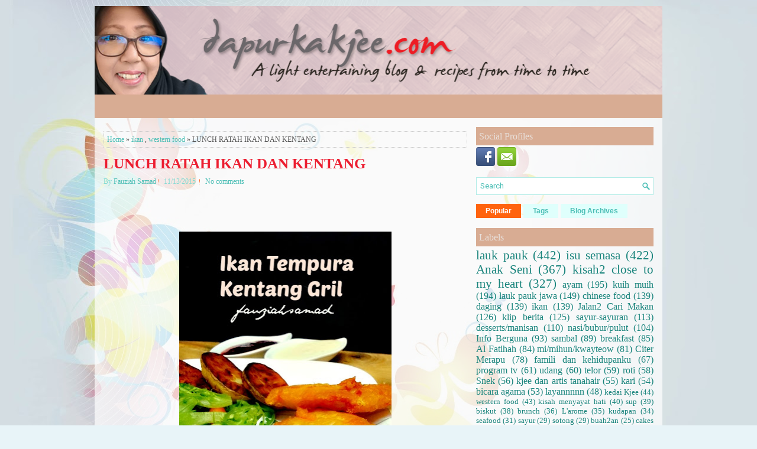

--- FILE ---
content_type: text/html; charset=UTF-8
request_url: https://www.dapurkakjee.com/b/stats?style=BLACK_TRANSPARENT&timeRange=ALL_TIME&token=APq4FmCzanOAwkKkA31R1HGLoft2XuYYqI3EkWkRwNbhV6t1rrlJWWhqRXC5KaP7C1c_0nxYPHWzWb5RamHIqCc-7dQrYj1HfA
body_size: 50
content:
{"total":30640000,"sparklineOptions":{"backgroundColor":{"fillOpacity":0.1,"fill":"#000000"},"series":[{"areaOpacity":0.3,"color":"#202020"}]},"sparklineData":[[0,30],[1,27],[2,30],[3,26],[4,33],[5,32],[6,25],[7,39],[8,24],[9,29],[10,22],[11,24],[12,28],[13,39],[14,31],[15,48],[16,43],[17,41],[18,35],[19,99],[20,46],[21,42],[22,45],[23,51],[24,41],[25,42],[26,50],[27,69],[28,68],[29,9]],"nextTickMs":85714}

--- FILE ---
content_type: text/html; charset=utf-8
request_url: https://www.google.com/recaptcha/api2/aframe
body_size: 269
content:
<!DOCTYPE HTML><html><head><meta http-equiv="content-type" content="text/html; charset=UTF-8"></head><body><script nonce="jGDz-OaTNyGLbxhkEPwknw">/** Anti-fraud and anti-abuse applications only. See google.com/recaptcha */ try{var clients={'sodar':'https://pagead2.googlesyndication.com/pagead/sodar?'};window.addEventListener("message",function(a){try{if(a.source===window.parent){var b=JSON.parse(a.data);var c=clients[b['id']];if(c){var d=document.createElement('img');d.src=c+b['params']+'&rc='+(localStorage.getItem("rc::a")?sessionStorage.getItem("rc::b"):"");window.document.body.appendChild(d);sessionStorage.setItem("rc::e",parseInt(sessionStorage.getItem("rc::e")||0)+1);localStorage.setItem("rc::h",'1768793099861');}}}catch(b){}});window.parent.postMessage("_grecaptcha_ready", "*");}catch(b){}</script></body></html>

--- FILE ---
content_type: text/javascript; charset=UTF-8
request_url: https://www.dapurkakjee.com/feeds/posts/summary/-/ikan?alt=json-in-script&orderby=updated&start-index=4&max-results=5&callback=showRelatedPost
body_size: 4009
content:
// API callback
showRelatedPost({"version":"1.0","encoding":"UTF-8","feed":{"xmlns":"http://www.w3.org/2005/Atom","xmlns$openSearch":"http://a9.com/-/spec/opensearchrss/1.0/","xmlns$blogger":"http://schemas.google.com/blogger/2008","xmlns$georss":"http://www.georss.org/georss","xmlns$gd":"http://schemas.google.com/g/2005","xmlns$thr":"http://purl.org/syndication/thread/1.0","id":{"$t":"tag:blogger.com,1999:blog-3155528879299491201"},"updated":{"$t":"2026-01-17T08:23:37.308+08:00"},"category":[{"term":"lauk pauk"},{"term":"isu semasa"},{"term":"Anak Seni"},{"term":"kisah2 close to my heart"},{"term":"ayam"},{"term":"kuih muih"},{"term":"lauk pauk jawa"},{"term":"chinese food"},{"term":"daging"},{"term":"ikan"},{"term":"Jalan2 Cari Makan"},{"term":"klip berita"},{"term":"sayur-sayuran"},{"term":"desserts\/manisan"},{"term":"nasi\/bubur\/pulut"},{"term":"Info Berguna"},{"term":"sambal"},{"term":"breakfast"},{"term":"Al Fatihah"},{"term":"mi\/mihun\/kwayteow"},{"term":"Citer Merapu"},{"term":"famili dan kehidupanku"},{"term":"program tv"},{"term":"udang"},{"term":"telor"},{"term":"roti"},{"term":"Snek"},{"term":"kjee dan artis tanahair"},{"term":"kari"},{"term":"bicara agama"},{"term":"layannnnn"},{"term":"kedai Kjee"},{"term":"western food"},{"term":"kisah menyayat hati"},{"term":"sup"},{"term":"biskut"},{"term":"brunch"},{"term":"L'arome"},{"term":"kudapan"},{"term":"seafood"},{"term":"sayur"},{"term":"sotong"},{"term":"buah2an"},{"term":"cakes"},{"term":"Menu Puasa"},{"term":"Kucing Kesayanganku"},{"term":"jus\/minuman"},{"term":"pie"},{"term":"spaghetti\/pasta"},{"term":"bekfas"},{"term":"notis"},{"term":"info"},{"term":"Indian Foods"},{"term":"awards\/cards\/ole ole"},{"term":"pembuka selera"},{"term":"puffs"},{"term":"tempoyak"},{"term":"rawatan alternatif ku"},{"term":"cuti cuti"},{"term":"desserts \/manisan"},{"term":"tahu"},{"term":"Hobiku"},{"term":"buat sendiri"},{"term":"spaghetti \/pasta"},{"term":"Jejak Blogger"},{"term":"iklan berbayar"},{"term":"ketam"},{"term":"petua"},{"term":"citer Cik Han"},{"term":"nasi"},{"term":"penyakit"},{"term":"Chenta Hati"},{"term":"bekfes"},{"term":"chinese"},{"term":"muffins"},{"term":"western"},{"term":"Shopping\/pasar\/supermart"},{"term":"desserts"},{"term":"kerabu"},{"term":"kuih-muih"},{"term":"mi\/mihun\/Kway teow"},{"term":"Peluang Meniaga"},{"term":"buah-buahan"},{"term":"jeli"},{"term":"kek"},{"term":"kisah kehidupanku"},{"term":"kuih kuih"},{"term":"reviu buku"},{"term":"soup"},{"term":"SURAH"},{"term":"bubur"},{"term":"kucing kesayangan ku"},{"term":"manisan"},{"term":"minuman"},{"term":"popia"},{"term":"pulut"},{"term":"ADVERTORIAL"},{"term":"basi\/bubur\/pulut"},{"term":"buah"},{"term":"dessert"},{"term":"desserts manisan"},{"term":"familii dan kehidupanku"},{"term":"fesyen"},{"term":"indian food"},{"term":"info semasa"},{"term":"jom tanam"},{"term":"kisah2 kehidupan ku"},{"term":"kisah2 kehidupanku"},{"term":"kway teow"},{"term":"laksa"},{"term":"lauk pauk sayur"},{"term":"lauk pauk. ayam"},{"term":"lauk pauk. daging"},{"term":"lauk pauk. sambal"},{"term":"laup pauk"},{"term":"macam-macam"},{"term":"mi"},{"term":"mi\/bihun\/kwayteow"},{"term":"mi\/mihun\/kway teow. breakfast"},{"term":"mihun"},{"term":"pasta"},{"term":"roti telor western"},{"term":"tekor"}],"title":{"type":"text","$t":"FauziahSamad.com"},"subtitle":{"type":"html","$t":"dapurkakjee.com. A light entertaining blog surrounding my life, my family, my friends and everyone. i will also post recipes from time to time.(blog ni dalam pembinaan... terimalah seadanya...;))"},"link":[{"rel":"http://schemas.google.com/g/2005#feed","type":"application/atom+xml","href":"https:\/\/www.dapurkakjee.com\/feeds\/posts\/summary"},{"rel":"self","type":"application/atom+xml","href":"https:\/\/www.blogger.com\/feeds\/3155528879299491201\/posts\/summary\/-\/ikan?alt=json-in-script\u0026start-index=4\u0026max-results=5\u0026orderby=updated"},{"rel":"alternate","type":"text/html","href":"https:\/\/www.dapurkakjee.com\/search\/label\/ikan"},{"rel":"hub","href":"http://pubsubhubbub.appspot.com/"},{"rel":"previous","type":"application/atom+xml","href":"https:\/\/www.blogger.com\/feeds\/3155528879299491201\/posts\/summary\/-\/ikan\/-\/ikan?alt=json-in-script\u0026start-index=1\u0026max-results=5\u0026orderby=updated"},{"rel":"next","type":"application/atom+xml","href":"https:\/\/www.blogger.com\/feeds\/3155528879299491201\/posts\/summary\/-\/ikan\/-\/ikan?alt=json-in-script\u0026start-index=9\u0026max-results=5\u0026orderby=updated"}],"author":[{"name":{"$t":"Fauziah Samad"},"uri":{"$t":"http:\/\/www.blogger.com\/profile\/04414410781068602182"},"email":{"$t":"noreply@blogger.com"},"gd$image":{"rel":"http://schemas.google.com/g/2005#thumbnail","width":"32","height":"32","src":"\/\/blogger.googleusercontent.com\/img\/b\/R29vZ2xl\/AVvXsEjWWKEaJaj2zBLB1Gdge389a3kBlCQE9JDOCER5fEcjLecuso11-dO2_wh4ao2C_F07V3ZKqf5X6TOI4kCUIwqhj7sn9AjiHJ3jM5xQfFT2ZfAokX90i4AY4LNPQu7XDoM\/s113\/*"}}],"generator":{"version":"7.00","uri":"http://www.blogger.com","$t":"Blogger"},"openSearch$totalResults":{"$t":"139"},"openSearch$startIndex":{"$t":"4"},"openSearch$itemsPerPage":{"$t":"5"},"entry":[{"id":{"$t":"tag:blogger.com,1999:blog-3155528879299491201.post-7624709592348466277"},"published":{"$t":"2021-06-06T13:06:00.000+08:00"},"updated":{"$t":"2021-06-06T13:06:36.900+08:00"},"category":[{"scheme":"http://www.blogger.com/atom/ns#","term":"ikan"},{"scheme":"http://www.blogger.com/atom/ns#","term":"lauk pauk"}],"title":{"type":"text","$t":"GULAI TEMPOYAK ORANG PAHANG"},"summary":{"type":"text","$t":"\n  \n    \n  \n\u0026nbsp; \u0026nbsp; \u0026nbsp; Kalau masak Gulai Tempoyak, Kjee buat stail orang Pahang. Bukan kerana my asben orang Pahang (asal Kedah lahir di Pahang). Tetapi tiap kali dalam perjalanan pulang ke kampung UnclePali di Pahang, mesti singgah Temerloh makan Patin Tempoyak.\u0026nbsp; \u0026nbsp; \u0026nbsp; Dan Kjee buat pemerhatian, cara orang Pahang lagi mudah. Tak cerewet bahan. Tak perlu bawang bagai. Cuma "},"link":[{"rel":"replies","type":"application/atom+xml","href":"https:\/\/www.dapurkakjee.com\/feeds\/7624709592348466277\/comments\/default","title":"Post Comments"},{"rel":"replies","type":"text/html","href":"https:\/\/www.dapurkakjee.com\/2021\/06\/gulai-tempoyak-orang-pahang.html#comment-form","title":"0 Comments"},{"rel":"edit","type":"application/atom+xml","href":"https:\/\/www.blogger.com\/feeds\/3155528879299491201\/posts\/default\/7624709592348466277"},{"rel":"self","type":"application/atom+xml","href":"https:\/\/www.blogger.com\/feeds\/3155528879299491201\/posts\/default\/7624709592348466277"},{"rel":"alternate","type":"text/html","href":"https:\/\/www.dapurkakjee.com\/2021\/06\/gulai-tempoyak-orang-pahang.html","title":"GULAI TEMPOYAK ORANG PAHANG"}],"author":[{"name":{"$t":"Fauziah Samad"},"uri":{"$t":"http:\/\/www.blogger.com\/profile\/04414410781068602182"},"email":{"$t":"noreply@blogger.com"},"gd$image":{"rel":"http://schemas.google.com/g/2005#thumbnail","width":"32","height":"32","src":"\/\/blogger.googleusercontent.com\/img\/b\/R29vZ2xl\/AVvXsEjWWKEaJaj2zBLB1Gdge389a3kBlCQE9JDOCER5fEcjLecuso11-dO2_wh4ao2C_F07V3ZKqf5X6TOI4kCUIwqhj7sn9AjiHJ3jM5xQfFT2ZfAokX90i4AY4LNPQu7XDoM\/s113\/*"}}],"media$thumbnail":{"xmlns$media":"http://search.yahoo.com/mrss/","url":"https:\/\/blogger.googleusercontent.com\/img\/b\/R29vZ2xl\/AVvXsEg6RCOsJoDy3nVsyY0Tkh2x6kPEwUkaspvwziVvzI7VKKboUrSx_sI21Z6X5NTqqOaE2VrE_a6hkr5DqXhyphenhyphenHpxd9V4XpZQbfV66f6FF2ZuDGL-IXdlaWKALDK8IEfVrievt5RLMMpvesfwe\/s72-c\/1622955994781532-0.png","height":"72","width":"72"},"thr$total":{"$t":"0"}},{"id":{"$t":"tag:blogger.com,1999:blog-3155528879299491201.post-32000407841628907"},"published":{"$t":"2021-05-29T09:26:00.003+08:00"},"updated":{"$t":"2021-05-29T11:53:23.934+08:00"},"category":[{"scheme":"http://www.blogger.com/atom/ns#","term":"ikan"},{"scheme":"http://www.blogger.com/atom/ns#","term":"lauk pauk"}],"title":{"type":"text","$t":"KENGSOM AKA ASAM REBUS"},"summary":{"type":"text","$t":"\n  \n    \n  \n\u0026nbsp; \u0026nbsp; \u0026nbsp; Bagi Kjee, lauk ini hanya perlu diiringi ikan tenggiri jeruk goreng sahaja. Ia ada nanas dan kangkung selain ikan. Kalau masak pedas sikit, ngamlah makan dengan nasi putih.\u0026nbsp; \u0026nbsp; \u0026nbsp; Walaupun namanya agak eksotik, sebenarnya ia hanya masak Asam Rebus. Ala2 singgang warna oren. Sangat sihat sebab tak guna minyak.\u0026nbsp; \u0026nbsp; \u0026nbsp; Kjee suka sangat hirup"},"link":[{"rel":"replies","type":"application/atom+xml","href":"https:\/\/www.dapurkakjee.com\/feeds\/32000407841628907\/comments\/default","title":"Post Comments"},{"rel":"replies","type":"text/html","href":"https:\/\/www.dapurkakjee.com\/2021\/05\/kengsom-aka-asam-rebus.html#comment-form","title":"0 Comments"},{"rel":"edit","type":"application/atom+xml","href":"https:\/\/www.blogger.com\/feeds\/3155528879299491201\/posts\/default\/32000407841628907"},{"rel":"self","type":"application/atom+xml","href":"https:\/\/www.blogger.com\/feeds\/3155528879299491201\/posts\/default\/32000407841628907"},{"rel":"alternate","type":"text/html","href":"https:\/\/www.dapurkakjee.com\/2021\/05\/kengsom-aka-asam-rebus.html","title":"KENGSOM AKA ASAM REBUS"}],"author":[{"name":{"$t":"Fauziah Samad"},"uri":{"$t":"http:\/\/www.blogger.com\/profile\/04414410781068602182"},"email":{"$t":"noreply@blogger.com"},"gd$image":{"rel":"http://schemas.google.com/g/2005#thumbnail","width":"32","height":"32","src":"\/\/blogger.googleusercontent.com\/img\/b\/R29vZ2xl\/AVvXsEjWWKEaJaj2zBLB1Gdge389a3kBlCQE9JDOCER5fEcjLecuso11-dO2_wh4ao2C_F07V3ZKqf5X6TOI4kCUIwqhj7sn9AjiHJ3jM5xQfFT2ZfAokX90i4AY4LNPQu7XDoM\/s113\/*"}}],"media$thumbnail":{"xmlns$media":"http://search.yahoo.com/mrss/","url":"https:\/\/blogger.googleusercontent.com\/img\/b\/R29vZ2xl\/AVvXsEgky_1VWkmMKLICLpnEBVHALk0Et60bT4yL8BDG9DxM-37mGutE0-sbke1Rcc4GwC7bB2p6T691rN74kI2p5yDJsolsK5k1KoOF9pmVE5RdHc72v3B6FKjJHjGl41l8LRPK8NPSccn_VhK2\/s72-c\/1622251609911898-0.png","height":"72","width":"72"},"thr$total":{"$t":"0"}},{"id":{"$t":"tag:blogger.com,1999:blog-3155528879299491201.post-5431225145039001111"},"published":{"$t":"2021-02-13T09:08:00.002+08:00"},"updated":{"$t":"2021-02-13T09:26:09.371+08:00"},"category":[{"scheme":"http://www.blogger.com/atom/ns#","term":"ikan"}],"title":{"type":"text","$t":"IKAN PARI ASAM PEDAS"},"summary":{"type":"text","$t":"\n  \n    \n  \n\u0026nbsp; \u0026nbsp; \u0026nbsp;Ikan Pari antara ikan paling sedap buat lauk Asam Pedas. Isi banyak, tulang tak ada. Ehh adalah tapi tulangnya sedap jugak dikunyah. Kenyal-kenyal gitu.\u0026nbsp;\u0026nbsp; \u0026nbsp; \u0026nbsp;Tetapi agaknya ada yang kurang gemar ikan ini mungkin terkena species ikan pari yang 'hancing'!\u0026nbsp; \u0026nbsp; \u0026nbsp;Pelik tetapi sebenarnya memang ada ikan Pari yang berbau sedemikian "},"link":[{"rel":"replies","type":"application/atom+xml","href":"https:\/\/www.dapurkakjee.com\/feeds\/5431225145039001111\/comments\/default","title":"Post Comments"},{"rel":"replies","type":"text/html","href":"https:\/\/www.dapurkakjee.com\/2021\/02\/ikan-pari-asam-pedas.html#comment-form","title":"0 Comments"},{"rel":"edit","type":"application/atom+xml","href":"https:\/\/www.blogger.com\/feeds\/3155528879299491201\/posts\/default\/5431225145039001111"},{"rel":"self","type":"application/atom+xml","href":"https:\/\/www.blogger.com\/feeds\/3155528879299491201\/posts\/default\/5431225145039001111"},{"rel":"alternate","type":"text/html","href":"https:\/\/www.dapurkakjee.com\/2021\/02\/ikan-pari-asam-pedas.html","title":"IKAN PARI ASAM PEDAS"}],"author":[{"name":{"$t":"Fauziah Samad"},"uri":{"$t":"http:\/\/www.blogger.com\/profile\/04414410781068602182"},"email":{"$t":"noreply@blogger.com"},"gd$image":{"rel":"http://schemas.google.com/g/2005#thumbnail","width":"32","height":"32","src":"\/\/blogger.googleusercontent.com\/img\/b\/R29vZ2xl\/AVvXsEjWWKEaJaj2zBLB1Gdge389a3kBlCQE9JDOCER5fEcjLecuso11-dO2_wh4ao2C_F07V3ZKqf5X6TOI4kCUIwqhj7sn9AjiHJ3jM5xQfFT2ZfAokX90i4AY4LNPQu7XDoM\/s113\/*"}}],"media$thumbnail":{"xmlns$media":"http://search.yahoo.com/mrss/","url":"https:\/\/blogger.googleusercontent.com\/img\/b\/R29vZ2xl\/AVvXsEiIWUfl51lWVNrVb2zn1SPeNsvRh8sFZcntaw5_N-mO33ejk7Nd8yS6fzhKNWnDCKNm0LGhXgusxr1-rTJz96hDquDeCUofYSULhYwS2Pjo-Uw22wC6YHqZ8GXEwPe15665HRLHeJ5jmgfV\/s72-c\/1613178488712318-0.png","height":"72","width":"72"},"thr$total":{"$t":"0"}},{"id":{"$t":"tag:blogger.com,1999:blog-3155528879299491201.post-2646609694156206440"},"published":{"$t":"2020-12-24T11:29:00.001+08:00"},"updated":{"$t":"2020-12-24T11:29:27.482+08:00"},"category":[{"scheme":"http://www.blogger.com/atom/ns#","term":"ikan"}],"title":{"type":"text","$t":"PAN FRIED SALMON"},"summary":{"type":"text","$t":"\n  \n    \n  \n\u0026nbsp; \u0026nbsp; \u0026nbsp;Yes I know, ramai tak tertelan ikan Salmon. Bau hanyir kuat. Tapi I like! Kalau ke restoran Jepun, mesti order Sashimi atau ikan Salmon mentah. 👍\u0026nbsp; \u0026nbsp; Kjee sebenarnya plan nak grill aje. Tapi apabila dah siap mashed potato dan rebus carrot dan Cauliflower, jadi malas lah pulak. Pan fried lebih mudah.\u0026nbsp; \u0026nbsp;\u0026nbsp;\n  \n    \n  \n\u0026nbsp; \u0026nbsp; \u0026nbsp;So "},"link":[{"rel":"replies","type":"application/atom+xml","href":"https:\/\/www.dapurkakjee.com\/feeds\/2646609694156206440\/comments\/default","title":"Post Comments"},{"rel":"replies","type":"text/html","href":"https:\/\/www.dapurkakjee.com\/2020\/12\/pan-fried-salmon.html#comment-form","title":"0 Comments"},{"rel":"edit","type":"application/atom+xml","href":"https:\/\/www.blogger.com\/feeds\/3155528879299491201\/posts\/default\/2646609694156206440"},{"rel":"self","type":"application/atom+xml","href":"https:\/\/www.blogger.com\/feeds\/3155528879299491201\/posts\/default\/2646609694156206440"},{"rel":"alternate","type":"text/html","href":"https:\/\/www.dapurkakjee.com\/2020\/12\/pan-fried-salmon.html","title":"PAN FRIED SALMON"}],"author":[{"name":{"$t":"Fauziah Samad"},"uri":{"$t":"http:\/\/www.blogger.com\/profile\/04414410781068602182"},"email":{"$t":"noreply@blogger.com"},"gd$image":{"rel":"http://schemas.google.com/g/2005#thumbnail","width":"32","height":"32","src":"\/\/blogger.googleusercontent.com\/img\/b\/R29vZ2xl\/AVvXsEjWWKEaJaj2zBLB1Gdge389a3kBlCQE9JDOCER5fEcjLecuso11-dO2_wh4ao2C_F07V3ZKqf5X6TOI4kCUIwqhj7sn9AjiHJ3jM5xQfFT2ZfAokX90i4AY4LNPQu7XDoM\/s113\/*"}}],"media$thumbnail":{"xmlns$media":"http://search.yahoo.com/mrss/","url":"https:\/\/blogger.googleusercontent.com\/img\/b\/R29vZ2xl\/AVvXsEgwY3E446xYpgzgQKJ2TlMd-8TxBCwhMRs7stsRqlhQJvinYxWHTjv3-tAjLQJ8XpqkAF1Yu9oyFTw97CWmSwgDvjDxYtRjGuNDR_r7CsS4BMSnrZqpm-8bw8shk2eG6zQkpt8GV9N1AYIY\/s72-c\/1608780565537204-0.png","height":"72","width":"72"},"thr$total":{"$t":"0"}},{"id":{"$t":"tag:blogger.com,1999:blog-3155528879299491201.post-2073047027433549308"},"published":{"$t":"2013-09-13T16:36:00.004+08:00"},"updated":{"$t":"2020-12-17T09:41:08.225+08:00"},"category":[{"scheme":"http://www.blogger.com/atom/ns#","term":"ayam"},{"scheme":"http://www.blogger.com/atom/ns#","term":"ikan"},{"scheme":"http://www.blogger.com/atom/ns#","term":"lauk pauk"},{"scheme":"http://www.blogger.com/atom/ns#","term":"Menu Puasa"},{"scheme":"http://www.blogger.com/atom/ns#","term":"nasi\/bubur\/pulut"},{"scheme":"http://www.blogger.com/atom/ns#","term":"sambal"},{"scheme":"http://www.blogger.com/atom/ns#","term":"sayur"},{"scheme":"http://www.blogger.com/atom/ns#","term":"sayur-sayuran"}],"title":{"type":"text","$t":"NASI HUJAN PANAS AIR TANGAN NADIA"},"summary":{"type":"text","$t":"\n\n\n\n\n\n\n\n\n\n\n\n\n\n\n\n\n\n\n\n\n\n\n\n\n\n\n\n\n\n\n\n\n\n\n\n\n\n\n\nIni first attempt Nadia buat Nasi Hujan Panas. Pagi tadi dia tanya Kjee apa itu Nasi Hujan Panas? Kenapa mesti nama Hujan Panas? Isyhhh banyak soal lak budak ni. So, nak tutup mulut dia sebab tak tau kenapa nama nasi tu Nasi Hujan Panas, Kjee suruh dia buat.\n\nUntuk gandingkan dengan Nasi Hujan Panas, Kjee suruh dia buat lauk Ayam Masak Kurma dan Jelantah. "},"link":[{"rel":"replies","type":"application/atom+xml","href":"https:\/\/www.dapurkakjee.com\/feeds\/2073047027433549308\/comments\/default","title":"Post Comments"},{"rel":"replies","type":"text/html","href":"https:\/\/www.dapurkakjee.com\/2013\/09\/nasi-hujan-panas-air-tangan-nadia.html#comment-form","title":"4 Comments"},{"rel":"edit","type":"application/atom+xml","href":"https:\/\/www.blogger.com\/feeds\/3155528879299491201\/posts\/default\/2073047027433549308"},{"rel":"self","type":"application/atom+xml","href":"https:\/\/www.blogger.com\/feeds\/3155528879299491201\/posts\/default\/2073047027433549308"},{"rel":"alternate","type":"text/html","href":"https:\/\/www.dapurkakjee.com\/2013\/09\/nasi-hujan-panas-air-tangan-nadia.html","title":"NASI HUJAN PANAS AIR TANGAN NADIA"}],"author":[{"name":{"$t":"Fauziah Samad"},"uri":{"$t":"http:\/\/www.blogger.com\/profile\/04414410781068602182"},"email":{"$t":"noreply@blogger.com"},"gd$image":{"rel":"http://schemas.google.com/g/2005#thumbnail","width":"32","height":"32","src":"\/\/blogger.googleusercontent.com\/img\/b\/R29vZ2xl\/AVvXsEjWWKEaJaj2zBLB1Gdge389a3kBlCQE9JDOCER5fEcjLecuso11-dO2_wh4ao2C_F07V3ZKqf5X6TOI4kCUIwqhj7sn9AjiHJ3jM5xQfFT2ZfAokX90i4AY4LNPQu7XDoM\/s113\/*"}}],"media$thumbnail":{"xmlns$media":"http://search.yahoo.com/mrss/","url":"https:\/\/blogger.googleusercontent.com\/img\/b\/R29vZ2xl\/AVvXsEj6Md70SgNDpPuEhrFaVxOegAI18hO5u0XaU5ypHPw6Y1p5VPkw64pPIec8oS8EzKlt_HLLwfgTuTgKORRddDfmwx8vdKcUALcjN9KlHWtkzeSr26pvYMZhv_mlyRX89IfRa7yjdGN7HdQ\/s72-c\/nasi+hujan+panas+1.jpg","height":"72","width":"72"},"thr$total":{"$t":"4"}}]}});

--- FILE ---
content_type: text/javascript;charset=UTF-8
request_url: https://whos.amung.us/pingjs/?k=ma7su31hrq&t=&c=d&x=https%3A%2F%2Fwww.dapurkakjee.com%2F2015%2F11%2Flunch-ratah-ikan-dan-kentang.html&y=&a=0&v=27&r=3514
body_size: -49
content:
WAU_r_d('5','ma7su31hrq',0);

--- FILE ---
content_type: text/javascript; charset=UTF-8
request_url: https://www.dapurkakjee.com/feeds/posts/summary/-/ikan?alt=json-in-script&orderby=updated&max-results=0&callback=randomRelatedIndex
body_size: 1584
content:
// API callback
randomRelatedIndex({"version":"1.0","encoding":"UTF-8","feed":{"xmlns":"http://www.w3.org/2005/Atom","xmlns$openSearch":"http://a9.com/-/spec/opensearchrss/1.0/","xmlns$blogger":"http://schemas.google.com/blogger/2008","xmlns$georss":"http://www.georss.org/georss","xmlns$gd":"http://schemas.google.com/g/2005","xmlns$thr":"http://purl.org/syndication/thread/1.0","id":{"$t":"tag:blogger.com,1999:blog-3155528879299491201"},"updated":{"$t":"2026-01-17T08:23:37.308+08:00"},"category":[{"term":"lauk pauk"},{"term":"isu semasa"},{"term":"Anak Seni"},{"term":"kisah2 close to my heart"},{"term":"ayam"},{"term":"kuih muih"},{"term":"lauk pauk jawa"},{"term":"chinese food"},{"term":"daging"},{"term":"ikan"},{"term":"Jalan2 Cari Makan"},{"term":"klip berita"},{"term":"sayur-sayuran"},{"term":"desserts\/manisan"},{"term":"nasi\/bubur\/pulut"},{"term":"Info Berguna"},{"term":"sambal"},{"term":"breakfast"},{"term":"Al Fatihah"},{"term":"mi\/mihun\/kwayteow"},{"term":"Citer Merapu"},{"term":"famili dan kehidupanku"},{"term":"program tv"},{"term":"udang"},{"term":"telor"},{"term":"roti"},{"term":"Snek"},{"term":"kjee dan artis tanahair"},{"term":"kari"},{"term":"bicara agama"},{"term":"layannnnn"},{"term":"kedai Kjee"},{"term":"western food"},{"term":"kisah menyayat hati"},{"term":"sup"},{"term":"biskut"},{"term":"brunch"},{"term":"L'arome"},{"term":"kudapan"},{"term":"seafood"},{"term":"sayur"},{"term":"sotong"},{"term":"buah2an"},{"term":"cakes"},{"term":"Menu Puasa"},{"term":"Kucing Kesayanganku"},{"term":"jus\/minuman"},{"term":"pie"},{"term":"spaghetti\/pasta"},{"term":"bekfas"},{"term":"notis"},{"term":"info"},{"term":"Indian Foods"},{"term":"awards\/cards\/ole ole"},{"term":"pembuka selera"},{"term":"puffs"},{"term":"tempoyak"},{"term":"rawatan alternatif ku"},{"term":"cuti cuti"},{"term":"desserts \/manisan"},{"term":"tahu"},{"term":"Hobiku"},{"term":"buat sendiri"},{"term":"spaghetti \/pasta"},{"term":"Jejak Blogger"},{"term":"iklan berbayar"},{"term":"ketam"},{"term":"petua"},{"term":"citer Cik Han"},{"term":"nasi"},{"term":"penyakit"},{"term":"Chenta Hati"},{"term":"bekfes"},{"term":"chinese"},{"term":"muffins"},{"term":"western"},{"term":"Shopping\/pasar\/supermart"},{"term":"desserts"},{"term":"kerabu"},{"term":"kuih-muih"},{"term":"mi\/mihun\/Kway teow"},{"term":"Peluang Meniaga"},{"term":"buah-buahan"},{"term":"jeli"},{"term":"kek"},{"term":"kisah kehidupanku"},{"term":"kuih kuih"},{"term":"reviu buku"},{"term":"soup"},{"term":"SURAH"},{"term":"bubur"},{"term":"kucing kesayangan ku"},{"term":"manisan"},{"term":"minuman"},{"term":"popia"},{"term":"pulut"},{"term":"ADVERTORIAL"},{"term":"basi\/bubur\/pulut"},{"term":"buah"},{"term":"dessert"},{"term":"desserts manisan"},{"term":"familii dan kehidupanku"},{"term":"fesyen"},{"term":"indian food"},{"term":"info semasa"},{"term":"jom tanam"},{"term":"kisah2 kehidupan ku"},{"term":"kisah2 kehidupanku"},{"term":"kway teow"},{"term":"laksa"},{"term":"lauk pauk sayur"},{"term":"lauk pauk. ayam"},{"term":"lauk pauk. daging"},{"term":"lauk pauk. sambal"},{"term":"laup pauk"},{"term":"macam-macam"},{"term":"mi"},{"term":"mi\/bihun\/kwayteow"},{"term":"mi\/mihun\/kway teow. breakfast"},{"term":"mihun"},{"term":"pasta"},{"term":"roti telor western"},{"term":"tekor"}],"title":{"type":"text","$t":"FauziahSamad.com"},"subtitle":{"type":"html","$t":"dapurkakjee.com. A light entertaining blog surrounding my life, my family, my friends and everyone. i will also post recipes from time to time.(blog ni dalam pembinaan... terimalah seadanya...;))"},"link":[{"rel":"http://schemas.google.com/g/2005#feed","type":"application/atom+xml","href":"https:\/\/www.dapurkakjee.com\/feeds\/posts\/summary"},{"rel":"self","type":"application/atom+xml","href":"https:\/\/www.blogger.com\/feeds\/3155528879299491201\/posts\/summary\/-\/ikan?alt=json-in-script\u0026max-results=0\u0026orderby=updated"},{"rel":"alternate","type":"text/html","href":"https:\/\/www.dapurkakjee.com\/search\/label\/ikan"},{"rel":"hub","href":"http://pubsubhubbub.appspot.com/"}],"author":[{"name":{"$t":"Fauziah Samad"},"uri":{"$t":"http:\/\/www.blogger.com\/profile\/04414410781068602182"},"email":{"$t":"noreply@blogger.com"},"gd$image":{"rel":"http://schemas.google.com/g/2005#thumbnail","width":"32","height":"32","src":"\/\/blogger.googleusercontent.com\/img\/b\/R29vZ2xl\/AVvXsEjWWKEaJaj2zBLB1Gdge389a3kBlCQE9JDOCER5fEcjLecuso11-dO2_wh4ao2C_F07V3ZKqf5X6TOI4kCUIwqhj7sn9AjiHJ3jM5xQfFT2ZfAokX90i4AY4LNPQu7XDoM\/s113\/*"}}],"generator":{"version":"7.00","uri":"http://www.blogger.com","$t":"Blogger"},"openSearch$totalResults":{"$t":"139"},"openSearch$startIndex":{"$t":"1"},"openSearch$itemsPerPage":{"$t":"0"}}});